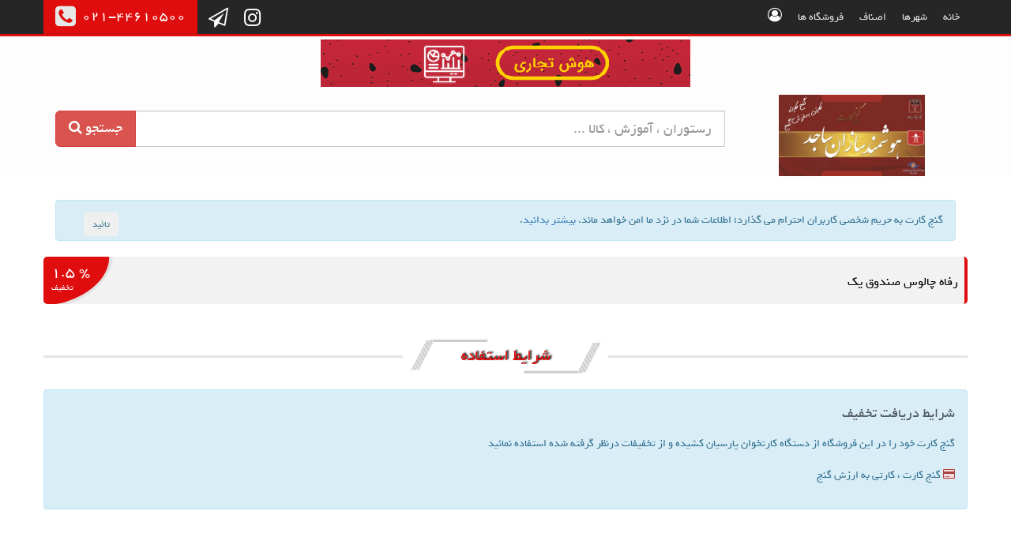

--- FILE ---
content_type: text/html; charset=utf-8
request_url: https://ganjcard.com/store/2248
body_size: 4891
content:
<!DOCTYPE html><html><head><meta charset=utf-8><meta name=viewport content="width=device-width, initial-scale=1.0"><title>&#x631;&#x641;&#x627;&#x647; &#x686;&#x627;&#x644;&#x648;&#x633; &#x635;&#x646;&#x62F;&#x648;&#x642; &#x6CC;&#x6A9;</title><meta property=og:type content=website><meta property=og:image content=/upload/images/default.png><meta property=og:secure_url content=/upload/images/default.png><meta property=og:image:width content=600><meta property=og:image:height content=450><meta property=og:site_name content="گنج کارت"><meta property=og:url content=http://ganjcard.com><meta name=author content="حسین جواهریان"><meta name=robots content="index follow"><meta http-equiv=Cache-control content=public><meta name=copyright content=2018-2020><link rel=apple-touch-icon sizes=180x180 href=/icons/apple-touch-icon.png><link rel=icon type=image/png sizes=32x32 href=/icons/favicon-32x32.png><link rel=icon type=image/png sizes=194x194 href=/icons/favicon-194x194.png><link rel=icon type=image/png sizes=192x192 href=/icons/android-chrome-192x192.png><link rel=icon type=image/png sizes=16x16 href=/icons/favicon-16x16.png><link rel=manifest href=/icons/site.webmanifest><link rel=mask-icon href=/icons/safari-pinned-tab.svg color=#800000><link rel="shortcut icon" href=/icons/favicon.ico><meta name=apple-mobile-web-app-title content="گنج کارت"><meta name=application-name content="گنج کارت"><meta name=msapplication-TileColor content=#800000><meta name=msapplication-TileImage content=/icons/mstile-144x144.png><meta name=msapplication-config content=/icons/browserconfig.xml><meta name=theme-color content=#ffdcdc><script type=application/ld+json>{"@context":"https://schema.org","@type":"Organization","url":"http://ganjcard.com","logo":"http://ganjcard.com/img/logo.jpg"}</script><script type=application/ld+json>{"@context":"https://schema.org","@type":"LocalBusiness","name":"&#x631;&#x641;&#x627;&#x647; &#x686;&#x627;&#x644;&#x648;&#x633; &#x635;&#x646;&#x62F;&#x648;&#x642; &#x6CC;&#x6A9;","image":"http://ganjcard.com/img/logo.jpg","@id":"http://ganjcard.com","url":"http://ganjcard.com","telephone":"+9821446610500","priceRange":"IRR","address":{"@type":"PostalAddress","streetAddress":"فلکه دوم صادقیه ، بلوار آیت الله کاشانی ، نبش خیابان گلستان ، پلاک 29 ، بلوک 1 ، واحد 8","addressLocality":"تهران","postalCode":"1481874977","addressCountry":"IR"},"geo":{"@type":"GeoCoordinates","latitude":35.726437,"longitude":51.322456},"openingHoursSpecification":{"@type":"OpeningHoursSpecification","dayOfWeek":["Monday","Tuesday","Wednesday","Thursday","Saturday","Sunday"],"opens":"09:00","closes":"17:30"},"sameAs":["https://www.instagram.com/ganjcard/"]}</script><script type=application/ld+json>{"@context":"https://schema.org","@type":"WebSite","url":"http://ganjcard.com","potentialAction":{"@type":"SearchAction","target":"http://ganjcard.com/search?q={search_term_string}","query-input":"required name=search_term_string"}}</script><link rel=canonical href=//ganjcard.com/store/2248><link rel=stylesheet href="/css/site.min.css?v=SeG2AqZciv8N7Z4ZK4a-fhZyFH2P892rYtJuVJr0moU"><body class=mega-menu-main-menu><section class=top_header><div class=container><div class=row><ul class=menu_top_header><li class="menu-item menu-item-type-post_type menu-item-object-page"><a href="/">خانه</a><li class="menu-item menu-item-type-post_type menu-item-object-page"><a href=/Cities>شهرها</a><li class="menu-item menu-item-type-post_type menu-item-object-page"><a href=/Categories>اصناف</a><li class="menu-item menu-item-type-post_type menu-item-object-page"><a href=/Stores>فروشگاه ها</a><li><a href=/Identity/Account/Login> <i class="fa fa-user-circle-o"></i> </a></ul><div class=phone><span><i class="fa fa-phone-square"></i> 021-44610500</span></div><div class=social_header><a href=# title=تلگرام><i class="fa fa-send-o"></i></a> <a href=# title=اینستاگرام><i class="fa fa-instagram"></i></a></div></div></div></section><header><div class=container><div class=row><div class="col-md-12 text-center"><a href="//ganjdigital.com/" title="گنج دیجیتال"> <img rel=nofollow src=/img/ads/yalda-ganjdigital-1402.gif alt="یلدا شگفت انگیز با گنج دیجیتال" width=468 heigth=60> </a></div></div><div class=row><div class=col-md-3><div class=logo><h1><a href="/">گنج کارت</a></h1></div></div><div class=col-md-9><div id=form_header><div class=row><div class=col-md-12><form id=searchform action=/search><div class="input-group input-group-lg"><input class=form-control name=q id=q placeholder="رستوران ، آموزش ، کالا ..."> <span class=input-group-btn> <button class="btn btn-danger" id=searchsubmit> <span class=hidden-xs>جستجو</span> <i class="fa fa-search"></i> </button> </span></div></form></div></div></div></div></div></div></header><div class=clear></div><section id=wrapper><div class=container><div id=cookieConsent class="alert alert-info alert-dismissible" role=alert>گنج کارت به حریم شخصی کاربران احترام می گذارد؛ اطلاعات شما در نزد ما امن خواهد ماند. <a href="">بیشتر بدانید</a>. <button type=button class="btn btn-sm pull-right" data-dismiss=alert aria-label=Close data-cookie-string=".AspNet.Consent=yes; expires=Fri, 29 Jan 2027 15:58:41 GMT; path=/; secure; samesite=lax"> <span aria-hidden=true>تائید</span> </button></div><script>(function(){var button=document.querySelector("#cookieConsent button[data-cookie-string]");button.addEventListener("click",function(event){document.cookie=button.dataset.cookieString;},false);})();</script><div class=row><div class=title_post><h1>&#x631;&#x641;&#x627;&#x647; &#x686;&#x627;&#x644;&#x648;&#x633; &#x635;&#x646;&#x62F;&#x648;&#x642; &#x6CC;&#x6A9;</h1><span class=Discount> <b>% &#x6F1;.&#x6F5;</b>تخفیف </span></div><div class=post-content><div class="Terms_Use box_single"><div class=title_block><span>شرایط استفاده</span></div><div class=col-box_use><div class="alert alert-info" role=alert><h4 class=alert-heading>شرایط دریافت تخفیف</h4><p class=mb-2>گنج کارت خود را در این فروشگاه از دستگاه کارتخوان پارسیان کشیده و از تخفیفات درنظر گرفته شده استفاده نمائید<p><i class="fa fa-credit-card alert-danger"></i> گنج کارت ، کارتی به ارزش گنج</div></div><div class=box_terms_use><div class=item_terms_use><p><i class="fa fa-calendar"></i>شهر: <span> <a href=/Stores/City/124>&#x686;&#x627;&#x644;&#x648;&#x633;</a> </span><p><i class="fa fa-calendar"></i>صنف: <span> <a href=/Stores/Category/22>&#x633;&#x627;&#x6CC;&#x631; &#x641;&#x631;&#x648;&#x634;&#x6AF;&#x627;&#x647; &#x647;&#x627;</a> </span><p><i class="fa fa-map-marker"></i>آدرس: <span> &#x628;&#x644;&#x648;&#x627;&#x631; &#x627;&#x645;&#x627;&#x645; &#x631;&#x636;&#x627; (&#x639;) &#x62C;&#x646;&#x628; &#x628;&#x627;&#x646;&#x6A9; &#x645;&#x644;&#x6CC; </span><p class=hidden><i class="fa fa-clock-o"></i>زمان استفاده تا تاریخ: <span> </span><p><i class="fa fa-volume-control-phone"></i>ساعت پاسخگویی و سرویس دهی: <span>تمام وقت</span><p><i class="fa fa-calendar"></i>روزهای سرویس دهی: <span>تمام روزهای هفته</span><p><i class="fa fa-phone"></i>تلفن تماس: <span>&#x6F0;&#x6F1;&#x6F1;&#x6F5;&#x6F2;&#x6F2;&#x6F5;&#x6F6;&#x6F8;&#x6F4;&#x6F4;</span></div><div class=img_item><img src=/upload/images/2248.jfif title="رفاه چالوس صندوق یک" alt=""></div></div></div><div class=clear></div><div class="details_more box_single"><div class=title_block><span>موقعیت پذیرنده</span></div><div id=map></div></div></div><div class=title_block><span>&#x686;&#x627;&#x644;&#x648;&#x633;</span></div><div id=carousel-home-store-box-0-124-9 class="carousel slide" data-ride=carousel><div class=carousel-inner role=listbox><div class="item active"><div class=row><div class="col-lg-4 col-md-4 col-sm-6"><div class=box_offer><a title="کافه سنتی آنا" href=/store/3995> <img src=/upload/images/default.png title="کافه سنتی آنا"> </a> <span class=Discount><b>% &#x6F9;</b>تخفیف</span><div class=Information><h2 class=ellipsis><a title="کافه سنتی آنا" href=/store/3995>&#x6A9;&#x627;&#x641;&#x647; &#x633;&#x646;&#x62A;&#x6CC; &#x622;&#x646;&#x627;</a></h2><span class=price> <del> <a title=چالوس href=/Stores/City/124>&#x686;&#x627;&#x644;&#x648;&#x633;</a> </del> <ins> <a title="رستوران ها و فست فود" href=/Stores/Category/2>&#x631;&#x633;&#x62A;&#x648;&#x631;&#x627;&#x646; &#x647;&#x627; &#x648; &#x641;&#x633;&#x62A; &#x641;&#x648;&#x62F;</a> </ins> </span></div></div></div><div class="col-lg-4 col-md-4 col-sm-6"><div class=box_offer><a title="کفش آبینه" href=/store/10805> <img src=/upload/images/default.png title="کفش آبینه"> </a> <span class=Discount><b>% &#x6F1;&#x6F1;</b>تخفیف</span><div class=Information><h2 class=ellipsis><a title="کفش آبینه" href=/store/10805>&#x6A9;&#x641;&#x634; &#x622;&#x628;&#x6CC;&#x646;&#x647;</a></h2><span class=price> <del> <a title=چالوس href=/Stores/City/124>&#x686;&#x627;&#x644;&#x648;&#x633;</a> </del> <ins> <a title=پوشاک href=/Stores/Category/12>&#x67E;&#x648;&#x634;&#x627;&#x6A9;</a> </ins> </span></div></div></div><div class="col-lg-4 col-md-4 col-sm-6"><div class=box_offer><a title="بازارچه فدک" href=/store/3528> <img src=/upload/images/default.png title="بازارچه فدک"> </a> <span class=Discount><b>% </b>تخفیف</span><div class=Information><h2 class=ellipsis><a title="بازارچه فدک" href=/store/3528>&#x628;&#x627;&#x632;&#x627;&#x631;&#x686;&#x647; &#x641;&#x62F;&#x6A9;</a></h2><span class=price> <del> <a title=چالوس href=/Stores/City/124>&#x686;&#x627;&#x644;&#x648;&#x633;</a> </del> <ins> <a title="سایر خدمات" href=/Stores/Category/18>&#x633;&#x627;&#x6CC;&#x631; &#x62E;&#x62F;&#x645;&#x627;&#x62A;</a> </ins> </span></div></div></div></div></div><div class=item><div class=row><div class="col-lg-4 col-md-4 col-sm-6"><div class=box_offer><a title="پرشین گلف" href=/store/68> <img src=/upload/images/default.png title="پرشین گلف"> </a> <span class=Discount><b>% &#x6F1;&#x6F3;</b>تخفیف</span><div class=Information><h2 class=ellipsis><a title="پرشین گلف" href=/store/68>&#x67E;&#x631;&#x634;&#x6CC;&#x646; &#x6AF;&#x644;&#x641;</a></h2><span class=price> <del> <a title=چالوس href=/Stores/City/124>&#x686;&#x627;&#x644;&#x648;&#x633;</a> </del> <ins> <a title="ورزش و سرگرمی" href=/Stores/Category/29>&#x648;&#x631;&#x632;&#x634; &#x648; &#x633;&#x631;&#x6AF;&#x631;&#x645;&#x6CC;</a> </ins> </span></div></div></div><div class="col-lg-4 col-md-4 col-sm-6"><div class=box_offer><a title="رفاه فرانچایزینگ عبدی پور" href=/store/2874> <img src=/upload/images/2874.jfif title="رفاه فرانچایزینگ عبدی پور"> </a> <span class=Discount><b>% &#x6F1;.&#x6F5;</b>تخفیف</span><div class=Information><h2 class=ellipsis><a title="رفاه فرانچایزینگ عبدی پور" href=/store/2874>&#x631;&#x641;&#x627;&#x647; &#x641;&#x631;&#x627;&#x646;&#x686;&#x627;&#x6CC;&#x632;&#x6CC;&#x646;&#x6AF; &#x639;&#x628;&#x62F;&#x6CC; &#x67E;&#x648;&#x631;</a></h2><span class=price> <del> <a title=چالوس href=/Stores/City/124>&#x686;&#x627;&#x644;&#x648;&#x633;</a> </del> <ins> <a title="سایر خدمات" href=/Stores/Category/18>&#x633;&#x627;&#x6CC;&#x631; &#x62E;&#x62F;&#x645;&#x627;&#x62A;</a> </ins> </span></div></div></div><div class="col-lg-4 col-md-4 col-sm-6"><div class=box_offer><a title="رستوران سلطانی" href=/store/12234> <img src=/upload/images/12234.jfif title="رستوران سلطانی"> </a> <span class=Discount><b>% &#x6F1;&#x6F0;</b>تخفیف</span><div class=Information><h2 class=ellipsis><a title="رستوران سلطانی" href=/store/12234>&#x631;&#x633;&#x62A;&#x648;&#x631;&#x627;&#x646; &#x633;&#x644;&#x637;&#x627;&#x646;&#x6CC;</a></h2><span class=price> <del> <a title=چالوس href=/Stores/City/124>&#x686;&#x627;&#x644;&#x648;&#x633;</a> </del> <ins> <a title="رستوران ها و فست فود" href=/Stores/Category/2>&#x631;&#x633;&#x62A;&#x648;&#x631;&#x627;&#x646; &#x647;&#x627; &#x648; &#x641;&#x633;&#x62A; &#x641;&#x648;&#x62F;</a> </ins> </span></div></div></div></div></div><div class=item><div class=row><div class="col-lg-4 col-md-4 col-sm-6"><div class=box_offer><a title="رفاه شهید هرجپور چالوس" href=/store/3171> <img src=/upload/images/3171.jfif title="رفاه شهید هرجپور چالوس"> </a> <span class=Discount><b>% &#x6F1;.&#x6F5;</b>تخفیف</span><div class=Information><h2 class=ellipsis><a title="رفاه شهید هرجپور چالوس" href=/store/3171>&#x631;&#x641;&#x627;&#x647; &#x634;&#x647;&#x6CC;&#x62F; &#x647;&#x631;&#x62C;&#x67E;&#x648;&#x631; &#x686;&#x627;&#x644;&#x648;&#x633;</a></h2><span class=price> <del> <a title=چالوس href=/Stores/City/124>&#x686;&#x627;&#x644;&#x648;&#x633;</a> </del> <ins> <a title="سایر فروشگاه ها" href=/Stores/Category/22>&#x633;&#x627;&#x6CC;&#x631; &#x641;&#x631;&#x648;&#x634;&#x6AF;&#x627;&#x647; &#x647;&#x627;</a> </ins> </span></div></div></div><div class="col-lg-4 col-md-4 col-sm-6"><div class=box_offer><a title="کته کبایی سنتی 72نون" href=/store/3991> <img src=/upload/images/default.png title="کته کبایی سنتی 72نون"> </a> <span class=Discount><b>% &#x6F9;</b>تخفیف</span><div class=Information><h2 class=ellipsis><a title="کته کبایی سنتی 72نون" href=/store/3991>&#x6A9;&#x62A;&#x647; &#x6A9;&#x628;&#x627;&#x6CC;&#x6CC; &#x633;&#x646;&#x62A;&#x6CC; 72&#x646;&#x648;&#x646;</a></h2><span class=price> <del> <a title=چالوس href=/Stores/City/124>&#x686;&#x627;&#x644;&#x648;&#x633;</a> </del> <ins> <a title="رستوران ها و فست فود" href=/Stores/Category/2>&#x631;&#x633;&#x62A;&#x648;&#x631;&#x627;&#x646; &#x647;&#x627; &#x648; &#x641;&#x633;&#x62A; &#x641;&#x648;&#x62F;</a> </ins> </span></div></div></div><div class="col-lg-4 col-md-4 col-sm-6"><div class=box_offer><a title="رفاه چالوس صندوق یک" href=/store/2248> <img src=/upload/images/2248.jfif title="رفاه چالوس صندوق یک"> </a> <span class=Discount><b>% &#x6F1;.&#x6F5;</b>تخفیف</span><div class=Information><h2 class=ellipsis><a title="رفاه چالوس صندوق یک" href=/store/2248>&#x631;&#x641;&#x627;&#x647; &#x686;&#x627;&#x644;&#x648;&#x633; &#x635;&#x646;&#x62F;&#x648;&#x642; &#x6CC;&#x6A9;</a></h2><span class=price> <del> <a title=چالوس href=/Stores/City/124>&#x686;&#x627;&#x644;&#x648;&#x633;</a> </del> <ins> <a title="سایر فروشگاه ها" href=/Stores/Category/22>&#x633;&#x627;&#x6CC;&#x631; &#x641;&#x631;&#x648;&#x634;&#x6AF;&#x627;&#x647; &#x647;&#x627;</a> </ins> </span></div></div></div></div></div></div><a class="right carousel-control off-carousel-control-fade" href=#carousel-home-store-box-0-124-9 role=button data-slide=next> <span class="glyphicon glyphicon-chevron-left" aria-hidden=true></span> <span class=sr-only>Previous</span> </a> <a class="left carousel-control off-carousel-control-fade" href=#carousel-home-store-box-0-124-9 role=button data-slide=prev> <span class="glyphicon glyphicon-chevron-right" aria-hidden=true></span> <span class=sr-only>Next</span> </a></div></div></div></section><section id=social><div class=container><div class=row><div class=block_newsletters></div><div class=social_footer><a target=_blank href=# class=telegram></a> <a target=_blank href=# class=instagram></a></div><div class=concession></div></div></div></section><div class=clear></div><footer><div class=container><div class=row><div class=col-md-3><h4>ارتباط با ما</h4><address>آدرس: فلکه دوم صادقیه ، بلوار آیت الله کاشانی ، نبش خیابان گلستان ، پلاک 29 ، بلوک 1 ، واحد 8 <br> تلفن: 44610500</address></div><div class=col-md-3><h4>گنج کارت</h4><ul><li><a href=/گنج-کارت-چگونه-کار-می-کند>چگونه کار می کند؟</a><li><a href=/مزایا-گنج-کارت>مزایا گنج کارت</a><li><a href=/نحوه-دریافت-گنج-کارت>نحوه دریافت گنج کارت</a><li><a href=/پذیرندگان-گنج-کارت>پذیرندگان گنج کارت</a><li><a href=/حریم-خصوصی>حفظ حریم خصوصی</a><li><a href=/هوشمند-سازان-ساجد>هوشمند سازان ساجد</a></ul></div><div class="col-md-3 irCertificate text-center"><img id=nbqeesgtfukzjzpewlaorgvj src="//logo.samandehi.ir/logo.aspx?id=206743&amp;p=odrflymawlbqyndtshwlqfti" alt=logo-samandehi class=samandehi></div><div class=col-md-3><a href=//hssco.ir title="هوشمند سازان ساجد" target=_blank> <img src=/img/hssco-logo-180x180.png alt="هوشمند سازان ساجد" class="img-responsive center-block"> </a></div></div></div></footer><section id=copyright><div class=container><div class=row><p class=copyright_super_admin>تمامی حقوق این سایت متعلق به <a href=//hssco.ir title="هوشمند سازان ساجد" target=_blank>هوشمند سازان ساجد</a> می باشد.</div></div></section><span id=top-link-block class=hidden> <a href=#top class="well well-sm"><i class="fa fa-angle-up"></i></a> </span><script src="/js/site.min.js?v=81uNPfDwG5tqw8xvv11ixfzIFLgGHAywRcw8CwnM8KA"></script><script>var osmUrl='https://{s}.tile.openstreetmap.org/{z}/{x}/{y}.png',osmAttrib='&copy; <a href="https://www.openstreetmap.org/copyright">OpenStreetMap</a> contributors',osm=L.tileLayer(osmUrl,{maxZoom:18,attribution:osmAttrib});var map=L.map('map').setView([36.6317,51.4889],16).addLayer(osm);var markerIcon=L.icon({iconUrl:'/lib/leaflet/css/images/marker-icon.png',shadowUrl:'/lib/leaflet/css/images/marker-shadow.png',iconSize:[50,50],shadowSize:[60,60],iconAnchor:[40,50],shadowAnchor:[30,60],popupAnchor:[-14,-35]});L.marker([36.6317,51.4889],{icon:markerIcon}).addTo(map).bindPopup('<strong>&#x631;&#x641;&#x627;&#x647; &#x686;&#x627;&#x644;&#x648;&#x633; &#x635;&#x646;&#x62F;&#x648;&#x642; &#x6CC;&#x6A9;</strong><br /><br />&#x628;&#x644;&#x648;&#x627;&#x631; &#x627;&#x645;&#x627;&#x645; &#x631;&#x636;&#x627; (&#x639;) &#x62C;&#x646;&#x628; &#x628;&#x627;&#x646;&#x6A9; &#x645;&#x644;&#x6CC;<br /><br />&#x6F0;&#x6F1;&#x6F1;&#x6F5;&#x6F2;&#x6F2;&#x6F5;&#x6F6;&#x6F8;&#x6F4;&#x6F4;').openPopup();</script>